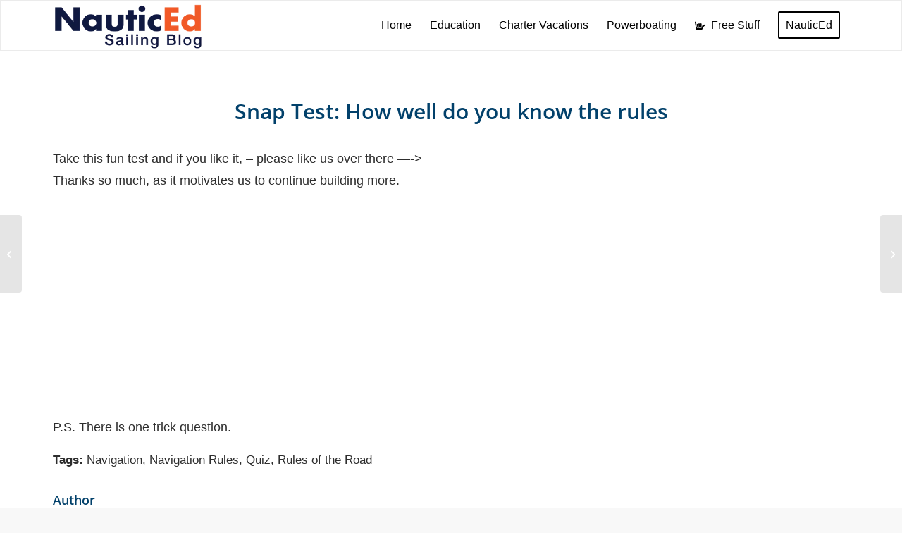

--- FILE ---
content_type: text/html
request_url: https://www.nauticed.org/images/animations/rules/NavRulesTestBlog/NavRulesTest.html
body_size: 680
content:
<!DOCTYPE html>
<html>
<head>
	<meta http-equiv="Content-Type" content="text/html; charset=utf-8"/>
	<meta http-equiv="X-UA-Compatible" content="IE=Edge"/>
	<title>Untitled</title>
<!--Adobe Edge Runtime-->
    <script type="text/javascript" charset="utf-8" src="//animate.adobe.com/runtime/6.0.0/edge.6.0.0.min.js"></script>
    <style>
        .edgeLoad-EDGE-306556792 { visibility:hidden; }
    </style>
<script>
   AdobeEdge.loadComposition('NavRulesTest', 'EDGE-306556792', {
    scaleToFit: "none",
    centerStage: "none",
    minW: "0px",
    maxW: "undefined",
    width: "480px",
    height: "279px"
}, {"dom":{}}, {"dom":{}});
</script>
<!--Adobe Edge Runtime End-->

</head>
<body style="margin:0;padding:0;">
	<div id="Stage" class="EDGE-306556792">
	</div>
</body>
</html>